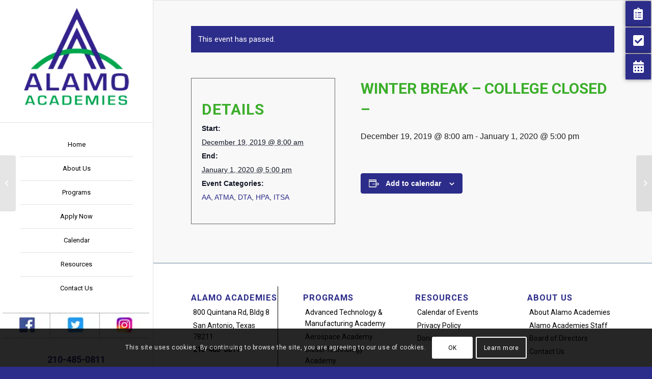

--- FILE ---
content_type: text/css
request_url: https://alamoacademies.com/wp-content/plugins/sticky-buttons-pro/assets/css/style.min.css?ver=2.0
body_size: 1001
content:
/*! ========= INFORMATION ============================
	- document:  Sticky buttons
	- author:    Dmytro Lobov
	- url:       https://wow-estore.com/item/sticky-buttons-pro/
	- email:     support@wow-company.com
======================================================
*/.sticky-buttons,.sticky-buttons *{list-style:none;margin:0;padding:0;border:0;outline:0;text-decoration:none;background:0 0;line-height:1}.sticky-buttons{position:fixed}.sticky-buttons .sb-icon{display:inline-block;text-align:center;transition:all .5s}.sticky-buttons .sb-icon img{vertical-align:middle;max-width:100%}.sticky-buttons .sb-label{position:absolute;padding:0 10px;cursor:pointer;visibility:hidden;opacity:0;white-space:nowrap;z-index:3}.sticky-buttons .sb-label.-visible{visibility:visible;opacity:1;transform:none!important;z-index:2}.sticky-buttons .sb-label:before{content:"";display:block;position:absolute}.sticky-buttons a:hover .sb-label{visibility:visible;opacity:1}.sticky-buttons.-shadow .sb-icon,.sticky-buttons.-shadow .sb-label{box-shadow:0 0 8px rgba(0,0,0,.5)}.sticky-buttons.-small .sb-icon,.sticky-buttons.-small .sb-label{height:30px;line-height:30px;font-size:16px}.sticky-buttons.-small .sb-icon{width:30px}.sticky-buttons.-medium .sb-icon,.sticky-buttons.-medium .sb-label{height:40px;line-height:40px;font-size:20px}.sticky-buttons.-medium .sb-icon{width:40px}.sticky-buttons.-large .sb-icon,.sticky-buttons.-large .sb-label{height:50px;line-height:50px;font-size:24px}.sticky-buttons.-large .sb-icon{width:50px}.sticky-buttons.-square .sb-icon,.sticky-buttons.-square .sb-label{border-radius:0}.sticky-buttons.-rsquare .sb-icon,.sticky-buttons.-rsquare .sb-label{border-radius:5px}.sticky-buttons.-circle .sb-icon{border-radius:50%}.sticky-buttons.-circle .sb-label{border-radius:5px}.sticky-buttons.-ellipse .sb-icon{border-radius:25% 75%}.sticky-buttons.-ellipse .sb-label{border-radius:5px}.sticky-buttons.-left-bottom,.sticky-buttons.-left-center,.sticky-buttons.-left-top{left:0}.sticky-buttons.-left-bottom.-space,.sticky-buttons.-left-center.-space,.sticky-buttons.-left-top.-space{margin-left:2px}.sticky-buttons.-left-bottom.-space li,.sticky-buttons.-left-center.-space li,.sticky-buttons.-left-top.-space li{margin:2px 0}.sticky-buttons.-left-bottom .sb-label,.sticky-buttons.-left-center .sb-label,.sticky-buttons.-left-top .sb-label{margin-left:12px}.sticky-buttons.-left-bottom .sb-label:before,.sticky-buttons.-left-center .sb-label:before,.sticky-buttons.-left-top .sb-label:before{content:"";display:block;position:absolute;top:50%;left:-7.075px;width:14.15px;height:14.15px;border-radius:0 3px 0 0;transform:translateY(-7.075px) rotate(45deg);background-color:inherit}.sticky-buttons.-right-bottom,.sticky-buttons.-right-center,.sticky-buttons.-right-top{right:0}.sticky-buttons.-right-bottom.-space,.sticky-buttons.-right-center.-space,.sticky-buttons.-right-top.-space{margin-right:2px}.sticky-buttons.-right-bottom.-space li,.sticky-buttons.-right-center.-space li,.sticky-buttons.-right-top.-space li{margin:2px 0}.sticky-buttons.-right-bottom .sb-label,.sticky-buttons.-right-center .sb-label,.sticky-buttons.-right-top .sb-label{right:100%;margin-right:12px}.sticky-buttons.-right-bottom .sb-label:before,.sticky-buttons.-right-center .sb-label:before,.sticky-buttons.-right-top .sb-label:before{content:"";display:block;position:absolute;top:50%;right:-7.075px;width:14.15px;height:14.15px;border-radius:0 3px 0 0;transform:translateY(-7.075px) rotate(45deg);background-color:inherit}.sticky-buttons.-left-top,.sticky-buttons.-right-top{top:0}.sticky-buttons.-left-center,.sticky-buttons.-right-center{top:50%;transform:translateY(-50%)}.sticky-buttons.-left-bottom,.sticky-buttons.-right-bottom{bottom:0}.sticky-buttons.-top-center,.sticky-buttons.-top-left,.sticky-buttons.-top-right{display:flex;top:0}.sticky-buttons.-top-center.-space,.sticky-buttons.-top-left.-space,.sticky-buttons.-top-right.-space{margin-top:2px}.sticky-buttons.-top-center.-space li,.sticky-buttons.-top-left.-space li,.sticky-buttons.-top-right.-space li{margin:0 2px}.sticky-buttons.-top-center .sb-label,.sticky-buttons.-top-left .sb-label,.sticky-buttons.-top-right .sb-label{top:100%;left:0;margin-top:2px}.sticky-buttons.-bottom-center,.sticky-buttons.-bottom-left,.sticky-buttons.-bottom-right{display:flex;bottom:0}.sticky-buttons.-bottom-center.-space,.sticky-buttons.-bottom-left.-space,.sticky-buttons.-bottom-right.-space{margin-bottom:2px}.sticky-buttons.-bottom-center.-space li,.sticky-buttons.-bottom-left.-space li,.sticky-buttons.-bottom-right.-space li{margin:0 2px}.sticky-buttons.-bottom-center .sb-label,.sticky-buttons.-bottom-left .sb-label,.sticky-buttons.-bottom-right .sb-label{bottom:100%;left:0;margin-bottom:2px}.sticky-buttons.-bottom-left,.sticky-buttons.-top-left{left:0}.sticky-buttons.-bottom-center,.sticky-buttons.-top-center{left:50%;transform:translateX(-50%)}.sticky-buttons.-bottom-right,.sticky-buttons.-top-right{right:0}.sticky-buttons.-fade .sb-label{transition:all .5s}.sticky-buttons.-flip-x a .sb-label{transform:scaleX(0);transition:all .5s}.sticky-buttons.-flip-x a:hover .sb-label{transform:scaleX(1);transition:all .5s}.sticky-buttons.-flip-y .sb-label{transition:all .5s}.sticky-buttons.-flip-y a .sb-label{transform:scaleY(0)}.sticky-buttons.-flip-y a:hover .sb-label{transform:scaleY(1)}.sticky-buttons.-slide .sb-label{transition:all .5s}.sticky-buttons.-slide.-left-bottom a .sb-label,.sticky-buttons.-slide.-left-center a .sb-label,.sticky-buttons.-slide.-left-top a .sb-label{transform:translateX(-100%)}.sticky-buttons.-slide.-left-bottom a:hover .sb-label,.sticky-buttons.-slide.-left-center a:hover .sb-label,.sticky-buttons.-slide.-left-top a:hover .sb-label{transform:translateX(0)}.sticky-buttons.-slide.-right-bottom a .sb-label,.sticky-buttons.-slide.-right-center a .sb-label,.sticky-buttons.-slide.-right-top a .sb-label{transform:translateX(100%)}.sticky-buttons.-slide.-right-bottom a:hover .sb-label,.sticky-buttons.-slide.-right-center a:hover .sb-label,.sticky-buttons.-slide.-right-top a:hover .sb-label{transform:translateX(0)}.sticky-buttons.-slide.-bottom-center a .sb-label,.sticky-buttons.-slide.-bottom-left a .sb-label,.sticky-buttons.-slide.-bottom-right a .sb-label{transform:translateY(100%)}.sticky-buttons.-slide.-bottom-center a:hover .sb-label,.sticky-buttons.-slide.-bottom-left a:hover .sb-label,.sticky-buttons.-slide.-bottom-right a:hover .sb-label{transform:translateY(0)}.sticky-buttons.-slide.-top-center a .sb-label,.sticky-buttons.-slide.-top-left a .sb-label,.sticky-buttons.-slide.-top-right a .sb-label{transform:translateY(-100%)}.sticky-buttons.-slide.-top-center a:hover .sb-label,.sticky-buttons.-slide.-top-left a:hover .sb-label,.sticky-buttons.-slide.-top-right a:hover .sb-label{transform:translateY(0)}.sticky-buttons.-slide-out .sb-label{transition:all .5s}.sticky-buttons.-slide-out.-left-bottom a .sb-label,.sticky-buttons.-slide-out.-left-center a .sb-label,.sticky-buttons.-slide-out.-left-top a .sb-label{transform:translateX(25%)}.sticky-buttons.-slide-out.-left-bottom a:hover .sb-label,.sticky-buttons.-slide-out.-left-center a:hover .sb-label,.sticky-buttons.-slide-out.-left-top a:hover .sb-label{transform:translateX(0)}.sticky-buttons.-slide-out.-right-bottom a .sb-label,.sticky-buttons.-slide-out.-right-center a .sb-label,.sticky-buttons.-slide-out.-right-top a .sb-label{transform:translateX(-25%)}.sticky-buttons.-slide-out.-right-bottom a:hover .sb-label,.sticky-buttons.-slide-out.-right-center a:hover .sb-label,.sticky-buttons.-slide-out.-right-top a:hover .sb-label{transform:translateX(0)}.sticky-buttons.-slide-out.-bottom-center a .sb-label,.sticky-buttons.-slide-out.-bottom-left a .sb-label,.sticky-buttons.-slide-out.-bottom-right a .sb-label{transform:translateY(-25%)}.sticky-buttons.-slide-out.-bottom-center a:hover .sb-label,.sticky-buttons.-slide-out.-bottom-left a:hover .sb-label,.sticky-buttons.-slide-out.-bottom-right a:hover .sb-label{transform:translateY(0)}.sticky-buttons.-slide-out.-top-center a .sb-label,.sticky-buttons.-slide-out.-top-left a .sb-label,.sticky-buttons.-slide-out.-top-right a .sb-label{transform:translateY(25%)}.sticky-buttons.-slide-out.-top-center a:hover .sb-label,.sticky-buttons.-slide-out.-top-left a:hover .sb-label,.sticky-buttons.-slide-out.-top-right a:hover .sb-label{transform:translateY(0)}.sticky-buttons.-zoom .sb-label{transition:all .5s}.sticky-buttons.-zoom a .sb-label{transform:scale(0,0)}.sticky-buttons.-zoom a:hover .sb-label{transform:scale(1,1)}.sticky-buttons.-rotate .sb-label{transition:all .5s}.sticky-buttons.-rotate a .sb-label{transform:rotate(0)}.sticky-buttons.-rotate a:hover .sb-label{transform:rotate(360deg)}.sticky-buttons.-rotate-zoom .sb-label{transition:all .5s}.sticky-buttons.-rotate-zoom a .sb-label{transform:rotate(0) scale(0,0)}.sticky-buttons.-rotate-zoom a:hover .sb-label{transform:rotate(360deg) scale(1,1)}@media print{.sticky-buttons{display:none}}